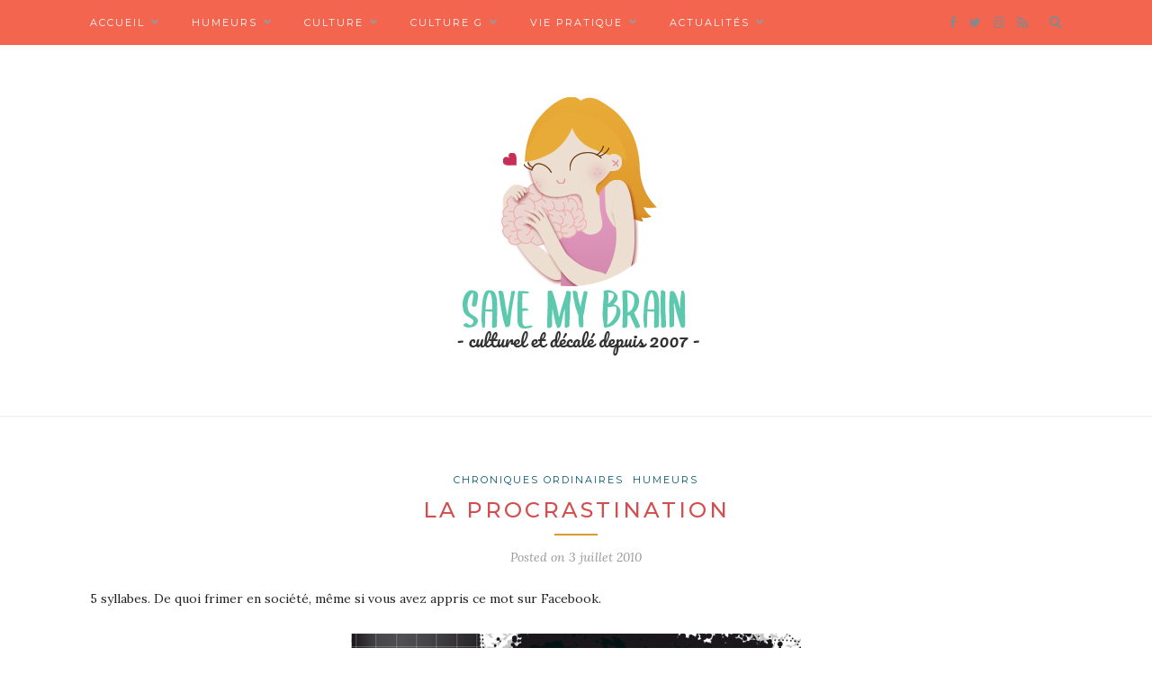

--- FILE ---
content_type: text/html; charset=UTF-8
request_url: https://www.savemybrain.net/v2/2010/07/03/la-procrastination-08008521/
body_size: 15605
content:
<!DOCTYPE html>
<html lang="fr-FR">
<head>

	<meta charset="UTF-8">
	<meta http-equiv="X-UA-Compatible" content="IE=edge">
	<meta name="viewport" content="width=device-width, initial-scale=1">

	<link rel="profile" href="http://gmpg.org/xfn/11" />
	
	<link rel="alternate" type="application/rss+xml" title="Save my brain RSS Feed" href="https://www.savemybrain.net/v2/feed/" />
	<link rel="alternate" type="application/atom+xml" title="Save my brain Atom Feed" href="https://www.savemybrain.net/v2/feed/atom/" />
	<link rel="pingback" href="https://www.savemybrain.net/v2/xmlrpc.php" />
	
	<meta name='robots' content='index, follow, max-image-preview:large, max-snippet:-1, max-video-preview:-1' />

	<!-- This site is optimized with the Yoast SEO plugin v26.6 - https://yoast.com/wordpress/plugins/seo/ -->
	<title>La procrastination - Save my brain</title>
	<link rel="canonical" href="https://www.savemybrain.net/v2/2010/07/03/la-procrastination-08008521/" />
	<meta property="og:locale" content="fr_FR" />
	<meta property="og:type" content="article" />
	<meta property="og:title" content="La procrastination - Save my brain" />
	<meta property="og:description" content="5 syllabes. De quoi frimer en société, même si vous avez appris ce mot sur Facebook. D&rsquo;après ma bible, le Robert de poche édition 1999, la procrastination est la « tendance à remettre au lendemain, à ajourner ». C&rsquo;est donc un très long mot savant pour légitimer une fainéantise accrue, une propension à imaginer que les limites du temps peuvent être repoussées tant que le soleil n&rsquo;est pas levé ou la simple envie de vivre dangereusement. Vous avez eu une envie soudaine de nettoyer vos plinthes alors que votre déclaration de revenus gisait depuis deux semaines sur la table ? Préparer un repas pour votre chat et votre mère  alors que votre CV appelait à une prompte réactualisation ? Reprendre contact avec vos amis des années 90 deux jours avant un concours ? Vous êtes donc une procrastinatrice. Aucun problème au demeurant, une journée vous est même dédiée -le 25 mars- afin de célébrer ce comportement aux antipodes des classiques guides de vie vous imposant rigueur et discipline personnelle. Sans vouloir faire de la psychologie de terrasse ensoleillée, allez donc faire un tour sur la page Wikipédia -qui le fait souvent très bien pour moi- de cette joyeuse habitude. Vous [&hellip;]" />
	<meta property="og:url" content="https://www.savemybrain.net/v2/2010/07/03/la-procrastination-08008521/" />
	<meta property="og:site_name" content="Save my brain" />
	<meta property="article:published_time" content="2010-07-03T06:00:04+00:00" />
	<meta property="article:modified_time" content="2011-10-16T18:49:34+00:00" />
	<meta property="og:image" content="https://www.savemybrain.net/v2/wp-content/uploads/2010/07/IlluProcrastination-1.jpg" />
	<meta property="og:image:width" content="500" />
	<meta property="og:image:height" content="500" />
	<meta property="og:image:type" content="image/jpeg" />
	<meta name="author" content="Margot" />
	<meta name="twitter:card" content="summary_large_image" />
	<meta name="twitter:label1" content="Écrit par" />
	<meta name="twitter:data1" content="Margot" />
	<meta name="twitter:label2" content="Durée de lecture estimée" />
	<meta name="twitter:data2" content="2 minutes" />
	<meta name="twitter:label3" content="Written by" />
	<meta name="twitter:data3" content="Margot" />
	<script type="application/ld+json" class="yoast-schema-graph">{"@context":"https://schema.org","@graph":[{"@type":"WebPage","@id":"https://www.savemybrain.net/v2/2010/07/03/la-procrastination-08008521/","url":"https://www.savemybrain.net/v2/2010/07/03/la-procrastination-08008521/","name":"La procrastination - Save my brain","isPartOf":{"@id":"https://www.savemybrain.net/v2/#website"},"primaryImageOfPage":{"@id":"https://www.savemybrain.net/v2/2010/07/03/la-procrastination-08008521/#primaryimage"},"image":{"@id":"https://www.savemybrain.net/v2/2010/07/03/la-procrastination-08008521/#primaryimage"},"thumbnailUrl":"https://www.savemybrain.net/v2/wp-content/uploads/2010/07/IlluProcrastination-1.jpg","datePublished":"2010-07-03T06:00:04+00:00","dateModified":"2011-10-16T18:49:34+00:00","author":{"@id":"https://www.savemybrain.net/v2/#/schema/person/fb06254e7f1f78cd7db830c404fda9a6"},"inLanguage":"fr-FR","potentialAction":[{"@type":"ReadAction","target":["https://www.savemybrain.net/v2/2010/07/03/la-procrastination-08008521/"]}]},{"@type":"ImageObject","inLanguage":"fr-FR","@id":"https://www.savemybrain.net/v2/2010/07/03/la-procrastination-08008521/#primaryimage","url":"https://www.savemybrain.net/v2/wp-content/uploads/2010/07/IlluProcrastination-1.jpg","contentUrl":"https://www.savemybrain.net/v2/wp-content/uploads/2010/07/IlluProcrastination-1.jpg","width":500,"height":500},{"@type":"WebSite","@id":"https://www.savemybrain.net/v2/#website","url":"https://www.savemybrain.net/v2/","name":"Save my brain","description":"Magazine lifestyle et culturel (depuis 2007)","potentialAction":[{"@type":"SearchAction","target":{"@type":"EntryPoint","urlTemplate":"https://www.savemybrain.net/v2/?s={search_term_string}"},"query-input":{"@type":"PropertyValueSpecification","valueRequired":true,"valueName":"search_term_string"}}],"inLanguage":"fr-FR"},{"@type":"Person","@id":"https://www.savemybrain.net/v2/#/schema/person/fb06254e7f1f78cd7db830c404fda9a6","name":"Margot","url":"https://www.savemybrain.net/v2/author/margot/"}]}</script>
	<!-- / Yoast SEO plugin. -->


<link rel='dns-prefetch' href='//fonts.googleapis.com' />
<link rel="alternate" type="application/rss+xml" title="Save my brain &raquo; Flux" href="https://www.savemybrain.net/v2/feed/" />
<link rel="alternate" type="application/rss+xml" title="Save my brain &raquo; Flux des commentaires" href="https://www.savemybrain.net/v2/comments/feed/" />
<link rel="alternate" type="application/rss+xml" title="Save my brain &raquo; La procrastination Flux des commentaires" href="https://www.savemybrain.net/v2/2010/07/03/la-procrastination-08008521/feed/" />
<link rel="alternate" title="oEmbed (JSON)" type="application/json+oembed" href="https://www.savemybrain.net/v2/wp-json/oembed/1.0/embed?url=https%3A%2F%2Fwww.savemybrain.net%2Fv2%2F2010%2F07%2F03%2Fla-procrastination-08008521%2F" />
<link rel="alternate" title="oEmbed (XML)" type="text/xml+oembed" href="https://www.savemybrain.net/v2/wp-json/oembed/1.0/embed?url=https%3A%2F%2Fwww.savemybrain.net%2Fv2%2F2010%2F07%2F03%2Fla-procrastination-08008521%2F&#038;format=xml" />
<style id='wp-img-auto-sizes-contain-inline-css' type='text/css'>
img:is([sizes=auto i],[sizes^="auto," i]){contain-intrinsic-size:3000px 1500px}
/*# sourceURL=wp-img-auto-sizes-contain-inline-css */
</style>
<style id='wp-emoji-styles-inline-css' type='text/css'>

	img.wp-smiley, img.emoji {
		display: inline !important;
		border: none !important;
		box-shadow: none !important;
		height: 1em !important;
		width: 1em !important;
		margin: 0 0.07em !important;
		vertical-align: -0.1em !important;
		background: none !important;
		padding: 0 !important;
	}
/*# sourceURL=wp-emoji-styles-inline-css */
</style>
<style id='wp-block-library-inline-css' type='text/css'>
:root{--wp-block-synced-color:#7a00df;--wp-block-synced-color--rgb:122,0,223;--wp-bound-block-color:var(--wp-block-synced-color);--wp-editor-canvas-background:#ddd;--wp-admin-theme-color:#007cba;--wp-admin-theme-color--rgb:0,124,186;--wp-admin-theme-color-darker-10:#006ba1;--wp-admin-theme-color-darker-10--rgb:0,107,160.5;--wp-admin-theme-color-darker-20:#005a87;--wp-admin-theme-color-darker-20--rgb:0,90,135;--wp-admin-border-width-focus:2px}@media (min-resolution:192dpi){:root{--wp-admin-border-width-focus:1.5px}}.wp-element-button{cursor:pointer}:root .has-very-light-gray-background-color{background-color:#eee}:root .has-very-dark-gray-background-color{background-color:#313131}:root .has-very-light-gray-color{color:#eee}:root .has-very-dark-gray-color{color:#313131}:root .has-vivid-green-cyan-to-vivid-cyan-blue-gradient-background{background:linear-gradient(135deg,#00d084,#0693e3)}:root .has-purple-crush-gradient-background{background:linear-gradient(135deg,#34e2e4,#4721fb 50%,#ab1dfe)}:root .has-hazy-dawn-gradient-background{background:linear-gradient(135deg,#faaca8,#dad0ec)}:root .has-subdued-olive-gradient-background{background:linear-gradient(135deg,#fafae1,#67a671)}:root .has-atomic-cream-gradient-background{background:linear-gradient(135deg,#fdd79a,#004a59)}:root .has-nightshade-gradient-background{background:linear-gradient(135deg,#330968,#31cdcf)}:root .has-midnight-gradient-background{background:linear-gradient(135deg,#020381,#2874fc)}:root{--wp--preset--font-size--normal:16px;--wp--preset--font-size--huge:42px}.has-regular-font-size{font-size:1em}.has-larger-font-size{font-size:2.625em}.has-normal-font-size{font-size:var(--wp--preset--font-size--normal)}.has-huge-font-size{font-size:var(--wp--preset--font-size--huge)}.has-text-align-center{text-align:center}.has-text-align-left{text-align:left}.has-text-align-right{text-align:right}.has-fit-text{white-space:nowrap!important}#end-resizable-editor-section{display:none}.aligncenter{clear:both}.items-justified-left{justify-content:flex-start}.items-justified-center{justify-content:center}.items-justified-right{justify-content:flex-end}.items-justified-space-between{justify-content:space-between}.screen-reader-text{border:0;clip-path:inset(50%);height:1px;margin:-1px;overflow:hidden;padding:0;position:absolute;width:1px;word-wrap:normal!important}.screen-reader-text:focus{background-color:#ddd;clip-path:none;color:#444;display:block;font-size:1em;height:auto;left:5px;line-height:normal;padding:15px 23px 14px;text-decoration:none;top:5px;width:auto;z-index:100000}html :where(.has-border-color){border-style:solid}html :where([style*=border-top-color]){border-top-style:solid}html :where([style*=border-right-color]){border-right-style:solid}html :where([style*=border-bottom-color]){border-bottom-style:solid}html :where([style*=border-left-color]){border-left-style:solid}html :where([style*=border-width]){border-style:solid}html :where([style*=border-top-width]){border-top-style:solid}html :where([style*=border-right-width]){border-right-style:solid}html :where([style*=border-bottom-width]){border-bottom-style:solid}html :where([style*=border-left-width]){border-left-style:solid}html :where(img[class*=wp-image-]){height:auto;max-width:100%}:where(figure){margin:0 0 1em}html :where(.is-position-sticky){--wp-admin--admin-bar--position-offset:var(--wp-admin--admin-bar--height,0px)}@media screen and (max-width:600px){html :where(.is-position-sticky){--wp-admin--admin-bar--position-offset:0px}}

/*# sourceURL=wp-block-library-inline-css */
</style><style id='global-styles-inline-css' type='text/css'>
:root{--wp--preset--aspect-ratio--square: 1;--wp--preset--aspect-ratio--4-3: 4/3;--wp--preset--aspect-ratio--3-4: 3/4;--wp--preset--aspect-ratio--3-2: 3/2;--wp--preset--aspect-ratio--2-3: 2/3;--wp--preset--aspect-ratio--16-9: 16/9;--wp--preset--aspect-ratio--9-16: 9/16;--wp--preset--color--black: #000000;--wp--preset--color--cyan-bluish-gray: #abb8c3;--wp--preset--color--white: #ffffff;--wp--preset--color--pale-pink: #f78da7;--wp--preset--color--vivid-red: #cf2e2e;--wp--preset--color--luminous-vivid-orange: #ff6900;--wp--preset--color--luminous-vivid-amber: #fcb900;--wp--preset--color--light-green-cyan: #7bdcb5;--wp--preset--color--vivid-green-cyan: #00d084;--wp--preset--color--pale-cyan-blue: #8ed1fc;--wp--preset--color--vivid-cyan-blue: #0693e3;--wp--preset--color--vivid-purple: #9b51e0;--wp--preset--gradient--vivid-cyan-blue-to-vivid-purple: linear-gradient(135deg,rgb(6,147,227) 0%,rgb(155,81,224) 100%);--wp--preset--gradient--light-green-cyan-to-vivid-green-cyan: linear-gradient(135deg,rgb(122,220,180) 0%,rgb(0,208,130) 100%);--wp--preset--gradient--luminous-vivid-amber-to-luminous-vivid-orange: linear-gradient(135deg,rgb(252,185,0) 0%,rgb(255,105,0) 100%);--wp--preset--gradient--luminous-vivid-orange-to-vivid-red: linear-gradient(135deg,rgb(255,105,0) 0%,rgb(207,46,46) 100%);--wp--preset--gradient--very-light-gray-to-cyan-bluish-gray: linear-gradient(135deg,rgb(238,238,238) 0%,rgb(169,184,195) 100%);--wp--preset--gradient--cool-to-warm-spectrum: linear-gradient(135deg,rgb(74,234,220) 0%,rgb(151,120,209) 20%,rgb(207,42,186) 40%,rgb(238,44,130) 60%,rgb(251,105,98) 80%,rgb(254,248,76) 100%);--wp--preset--gradient--blush-light-purple: linear-gradient(135deg,rgb(255,206,236) 0%,rgb(152,150,240) 100%);--wp--preset--gradient--blush-bordeaux: linear-gradient(135deg,rgb(254,205,165) 0%,rgb(254,45,45) 50%,rgb(107,0,62) 100%);--wp--preset--gradient--luminous-dusk: linear-gradient(135deg,rgb(255,203,112) 0%,rgb(199,81,192) 50%,rgb(65,88,208) 100%);--wp--preset--gradient--pale-ocean: linear-gradient(135deg,rgb(255,245,203) 0%,rgb(182,227,212) 50%,rgb(51,167,181) 100%);--wp--preset--gradient--electric-grass: linear-gradient(135deg,rgb(202,248,128) 0%,rgb(113,206,126) 100%);--wp--preset--gradient--midnight: linear-gradient(135deg,rgb(2,3,129) 0%,rgb(40,116,252) 100%);--wp--preset--font-size--small: 13px;--wp--preset--font-size--medium: 20px;--wp--preset--font-size--large: 36px;--wp--preset--font-size--x-large: 42px;--wp--preset--spacing--20: 0.44rem;--wp--preset--spacing--30: 0.67rem;--wp--preset--spacing--40: 1rem;--wp--preset--spacing--50: 1.5rem;--wp--preset--spacing--60: 2.25rem;--wp--preset--spacing--70: 3.38rem;--wp--preset--spacing--80: 5.06rem;--wp--preset--shadow--natural: 6px 6px 9px rgba(0, 0, 0, 0.2);--wp--preset--shadow--deep: 12px 12px 50px rgba(0, 0, 0, 0.4);--wp--preset--shadow--sharp: 6px 6px 0px rgba(0, 0, 0, 0.2);--wp--preset--shadow--outlined: 6px 6px 0px -3px rgb(255, 255, 255), 6px 6px rgb(0, 0, 0);--wp--preset--shadow--crisp: 6px 6px 0px rgb(0, 0, 0);}:where(.is-layout-flex){gap: 0.5em;}:where(.is-layout-grid){gap: 0.5em;}body .is-layout-flex{display: flex;}.is-layout-flex{flex-wrap: wrap;align-items: center;}.is-layout-flex > :is(*, div){margin: 0;}body .is-layout-grid{display: grid;}.is-layout-grid > :is(*, div){margin: 0;}:where(.wp-block-columns.is-layout-flex){gap: 2em;}:where(.wp-block-columns.is-layout-grid){gap: 2em;}:where(.wp-block-post-template.is-layout-flex){gap: 1.25em;}:where(.wp-block-post-template.is-layout-grid){gap: 1.25em;}.has-black-color{color: var(--wp--preset--color--black) !important;}.has-cyan-bluish-gray-color{color: var(--wp--preset--color--cyan-bluish-gray) !important;}.has-white-color{color: var(--wp--preset--color--white) !important;}.has-pale-pink-color{color: var(--wp--preset--color--pale-pink) !important;}.has-vivid-red-color{color: var(--wp--preset--color--vivid-red) !important;}.has-luminous-vivid-orange-color{color: var(--wp--preset--color--luminous-vivid-orange) !important;}.has-luminous-vivid-amber-color{color: var(--wp--preset--color--luminous-vivid-amber) !important;}.has-light-green-cyan-color{color: var(--wp--preset--color--light-green-cyan) !important;}.has-vivid-green-cyan-color{color: var(--wp--preset--color--vivid-green-cyan) !important;}.has-pale-cyan-blue-color{color: var(--wp--preset--color--pale-cyan-blue) !important;}.has-vivid-cyan-blue-color{color: var(--wp--preset--color--vivid-cyan-blue) !important;}.has-vivid-purple-color{color: var(--wp--preset--color--vivid-purple) !important;}.has-black-background-color{background-color: var(--wp--preset--color--black) !important;}.has-cyan-bluish-gray-background-color{background-color: var(--wp--preset--color--cyan-bluish-gray) !important;}.has-white-background-color{background-color: var(--wp--preset--color--white) !important;}.has-pale-pink-background-color{background-color: var(--wp--preset--color--pale-pink) !important;}.has-vivid-red-background-color{background-color: var(--wp--preset--color--vivid-red) !important;}.has-luminous-vivid-orange-background-color{background-color: var(--wp--preset--color--luminous-vivid-orange) !important;}.has-luminous-vivid-amber-background-color{background-color: var(--wp--preset--color--luminous-vivid-amber) !important;}.has-light-green-cyan-background-color{background-color: var(--wp--preset--color--light-green-cyan) !important;}.has-vivid-green-cyan-background-color{background-color: var(--wp--preset--color--vivid-green-cyan) !important;}.has-pale-cyan-blue-background-color{background-color: var(--wp--preset--color--pale-cyan-blue) !important;}.has-vivid-cyan-blue-background-color{background-color: var(--wp--preset--color--vivid-cyan-blue) !important;}.has-vivid-purple-background-color{background-color: var(--wp--preset--color--vivid-purple) !important;}.has-black-border-color{border-color: var(--wp--preset--color--black) !important;}.has-cyan-bluish-gray-border-color{border-color: var(--wp--preset--color--cyan-bluish-gray) !important;}.has-white-border-color{border-color: var(--wp--preset--color--white) !important;}.has-pale-pink-border-color{border-color: var(--wp--preset--color--pale-pink) !important;}.has-vivid-red-border-color{border-color: var(--wp--preset--color--vivid-red) !important;}.has-luminous-vivid-orange-border-color{border-color: var(--wp--preset--color--luminous-vivid-orange) !important;}.has-luminous-vivid-amber-border-color{border-color: var(--wp--preset--color--luminous-vivid-amber) !important;}.has-light-green-cyan-border-color{border-color: var(--wp--preset--color--light-green-cyan) !important;}.has-vivid-green-cyan-border-color{border-color: var(--wp--preset--color--vivid-green-cyan) !important;}.has-pale-cyan-blue-border-color{border-color: var(--wp--preset--color--pale-cyan-blue) !important;}.has-vivid-cyan-blue-border-color{border-color: var(--wp--preset--color--vivid-cyan-blue) !important;}.has-vivid-purple-border-color{border-color: var(--wp--preset--color--vivid-purple) !important;}.has-vivid-cyan-blue-to-vivid-purple-gradient-background{background: var(--wp--preset--gradient--vivid-cyan-blue-to-vivid-purple) !important;}.has-light-green-cyan-to-vivid-green-cyan-gradient-background{background: var(--wp--preset--gradient--light-green-cyan-to-vivid-green-cyan) !important;}.has-luminous-vivid-amber-to-luminous-vivid-orange-gradient-background{background: var(--wp--preset--gradient--luminous-vivid-amber-to-luminous-vivid-orange) !important;}.has-luminous-vivid-orange-to-vivid-red-gradient-background{background: var(--wp--preset--gradient--luminous-vivid-orange-to-vivid-red) !important;}.has-very-light-gray-to-cyan-bluish-gray-gradient-background{background: var(--wp--preset--gradient--very-light-gray-to-cyan-bluish-gray) !important;}.has-cool-to-warm-spectrum-gradient-background{background: var(--wp--preset--gradient--cool-to-warm-spectrum) !important;}.has-blush-light-purple-gradient-background{background: var(--wp--preset--gradient--blush-light-purple) !important;}.has-blush-bordeaux-gradient-background{background: var(--wp--preset--gradient--blush-bordeaux) !important;}.has-luminous-dusk-gradient-background{background: var(--wp--preset--gradient--luminous-dusk) !important;}.has-pale-ocean-gradient-background{background: var(--wp--preset--gradient--pale-ocean) !important;}.has-electric-grass-gradient-background{background: var(--wp--preset--gradient--electric-grass) !important;}.has-midnight-gradient-background{background: var(--wp--preset--gradient--midnight) !important;}.has-small-font-size{font-size: var(--wp--preset--font-size--small) !important;}.has-medium-font-size{font-size: var(--wp--preset--font-size--medium) !important;}.has-large-font-size{font-size: var(--wp--preset--font-size--large) !important;}.has-x-large-font-size{font-size: var(--wp--preset--font-size--x-large) !important;}
/*# sourceURL=global-styles-inline-css */
</style>

<style id='classic-theme-styles-inline-css' type='text/css'>
/*! This file is auto-generated */
.wp-block-button__link{color:#fff;background-color:#32373c;border-radius:9999px;box-shadow:none;text-decoration:none;padding:calc(.667em + 2px) calc(1.333em + 2px);font-size:1.125em}.wp-block-file__button{background:#32373c;color:#fff;text-decoration:none}
/*# sourceURL=/wp-includes/css/classic-themes.min.css */
</style>
<link rel='stylesheet' id='contact-form-7-css' href='https://www.savemybrain.net/v2/wp-content/plugins/contact-form-7/includes/css/styles.css?ver=6.1.4' type='text/css' media='all' />
<link rel='stylesheet' id='solopine_style-css' href='https://www.savemybrain.net/v2/wp-content/themes/redwood/style.css?ver=1.7' type='text/css' media='all' />
<style id='solopine_style-inline-css' type='text/css'>
#logo { padding-top: -10px; }#logo { padding-bottom: -10px; }#top-bar, .slicknav_menu { background: #f3654f; }#nav-wrapper .menu li a:hover { color: #000000; }#nav-wrapper .menu .sub-menu, #nav-wrapper .menu .children { background: #f3654f; }#nav-wrapper ul.menu ul a, #nav-wrapper .menu ul ul a { border-top:1px solid #ffffff; }#nav-wrapper ul.menu ul a, #nav-wrapper .menu ul ul a { color: #ffffff; }#nav-wrapper ul.menu ul a:hover, #nav-wrapper .menu ul ul a:hover { color: #f3654f; }#nav-wrapper ul.menu ul a:hover, #nav-wrapper .menu ul ul a:hover { background: #ffffff; }#top-social i { color: #888888; }.widget-title { background: #ea9719; }.widget-title:after { border-top-color: #ea9719; }.post-header h2 a, .post-header h1 { color: #d34e4e; }.title-divider { color: #dd9933; }a, .post-header .cat a, .woocommerce .star-rating { color: #00556d; }.cart-contents .sp-count { background: #00556d; }.post-header .cat a { border-color: #00556d; }
/*# sourceURL=solopine_style-inline-css */
</style>
<link rel='stylesheet' id='fontawesome-css' href='https://www.savemybrain.net/v2/wp-content/themes/redwood/css/font-awesome.min.css?ver=87352bd9196655dad77c93373fdea32f' type='text/css' media='all' />
<link rel='stylesheet' id='bxslider-css' href='https://www.savemybrain.net/v2/wp-content/themes/redwood/css/jquery.bxslider.css?ver=87352bd9196655dad77c93373fdea32f' type='text/css' media='all' />
<link rel='stylesheet' id='solopine_responsive-css' href='https://www.savemybrain.net/v2/wp-content/themes/redwood/css/responsive.css?ver=87352bd9196655dad77c93373fdea32f' type='text/css' media='all' />
<link rel='stylesheet' id='redwood-fonts-css' href='https://fonts.googleapis.com/css?family=Lora%3A400%2C700%2C400italic%2C700italic%26subset%3Dlatin%2Clatin-ext%7CMontserrat%3A400%2C500%2C700%26subset%3Dlatin%2Clatin-ext&#038;ver=1.7' type='text/css' media='all' />
<link rel='stylesheet' id='sacramento-css' href='//fonts.googleapis.com/css?family=Sacramento%3Aregular&#038;subset=latin%2Clatin-ext&#038;ver=2.9.6' type='text/css' media='all' />
<link rel='stylesheet' id='open-sans-condensed-css' href='//fonts.googleapis.com/css?family=Open+Sans+Condensed%3A300%2C300italic%2C700&#038;subset=cyrillic%2Cgreek%2Cgreek-ext%2Cvietnamese%2Ccyrillic-ext%2Clatin%2Clatin-ext&#038;ver=2.9.6' type='text/css' media='all' />
<link rel='stylesheet' id='pacifico-css' href='//fonts.googleapis.com/css?family=Pacifico%3Aregular&#038;subset=cyrillic%2Cvietnamese%2Ccyrillic-ext%2Clatin%2Clatin-ext&#038;ver=2.9.6' type='text/css' media='all' />
<link rel='stylesheet' id='kc-general-css' href='https://www.savemybrain.net/v2/wp-content/plugins/kingcomposer/assets/frontend/css/kingcomposer.min.css?ver=2.9.6' type='text/css' media='all' />
<link rel='stylesheet' id='kc-animate-css' href='https://www.savemybrain.net/v2/wp-content/plugins/kingcomposer/assets/css/animate.css?ver=2.9.6' type='text/css' media='all' />
<link rel='stylesheet' id='kc-icon-1-css' href='https://www.savemybrain.net/v2/wp-content/plugins/kingcomposer/assets/css/icons.css?ver=2.9.6' type='text/css' media='all' />
<script type="text/javascript" src="https://www.savemybrain.net/v2/wp-includes/js/jquery/jquery.min.js?ver=3.7.1" id="jquery-core-js"></script>
<script type="text/javascript" src="https://www.savemybrain.net/v2/wp-includes/js/jquery/jquery-migrate.min.js?ver=3.4.1" id="jquery-migrate-js"></script>
<link rel="https://api.w.org/" href="https://www.savemybrain.net/v2/wp-json/" /><link rel="alternate" title="JSON" type="application/json" href="https://www.savemybrain.net/v2/wp-json/wp/v2/posts/8521" /><link rel="EditURI" type="application/rsd+xml" title="RSD" href="https://www.savemybrain.net/v2/xmlrpc.php?rsd" />

<link rel='shortlink' href='https://www.savemybrain.net/v2/?p=8521' />
<script type="text/javascript">var kc_script_data={ajax_url:"https://www.savemybrain.net/v2/wp-admin/admin-ajax.php"}</script><link rel="icon" href="https://www.savemybrain.net/v2/wp-content/uploads/2019/08/cerveau_bleu.png" sizes="32x32" />
<link rel="icon" href="https://www.savemybrain.net/v2/wp-content/uploads/2019/08/cerveau_bleu.png" sizes="192x192" />
<link rel="apple-touch-icon" href="https://www.savemybrain.net/v2/wp-content/uploads/2019/08/cerveau_bleu.png" />
<meta name="msapplication-TileImage" content="https://www.savemybrain.net/v2/wp-content/uploads/2019/08/cerveau_bleu.png" />
		<style type="text/css" id="wp-custom-css">
			.site-title {
	font-family: 'Pacifico', cursive;
	color: #00556d;
	font-size:50px;
	margin-bottom:5px;
}

.site-title a {
	font-family: 'Pacifico', cursive;
	color: #5cc9ae;
}

.site-title a:hover {
	font-family: 'Pacifico', cursive;
	color: #004c52;
}

.site-description {
font-family: 'Open Sans Condensed', sans-serif;
font-size:20px;
}

.page .entry-title {
		font-family: 'Open Sans Condensed', sans-serif;
		color: #eb9314;
	text-transform:uppercase;
	
}

.navigation-wrap
{
	background:#f3654f;
}

.main-navigation ul li a 
{
	background:#f3654f;
	font-family: 'Open Sans Condensed', sans-serif;
	font-size:20px;
	color:#fff;
}		</style>
			
</head>

<body class="wp-singular post-template-default single single-post postid-8521 single-format-standard wp-theme-redwood kc-css-system">

	<div id="top-bar">
		
		<div class="container">
			
			<div id="nav-wrapper">
				<ul id="menu-nav-barre" class="menu"><li id="menu-item-27887" class="menu-item menu-item-type-post_type menu-item-object-page menu-item-home menu-item-has-children menu-item-27887"><a href="https://www.savemybrain.net/v2/">Accueil</a>
<ul class="sub-menu">
	<li id="menu-item-27888" class="menu-item menu-item-type-post_type menu-item-object-page menu-item-27888"><a href="https://www.savemybrain.net/v2/a-propos/">A propos</a></li>
	<li id="menu-item-27891" class="menu-item menu-item-type-post_type menu-item-object-page menu-item-has-children menu-item-27891"><a href="https://www.savemybrain.net/v2/mentions-legales/">Mentions légales</a>
	<ul class="sub-menu">
		<li id="menu-item-27889" class="menu-item menu-item-type-post_type menu-item-object-page menu-item-privacy-policy menu-item-27889"><a rel="privacy-policy" href="https://www.savemybrain.net/v2/politique-de-confidentialite/">Politique de confidentialité</a></li>
	</ul>
</li>
	<li id="menu-item-27890" class="menu-item menu-item-type-post_type menu-item-object-page menu-item-27890"><a href="https://www.savemybrain.net/v2/contactez-nous/">Contactez-nous</a></li>
</ul>
</li>
<li id="menu-item-19363" class="menu-item menu-item-type-taxonomy menu-item-object-category current-post-ancestor current-menu-parent current-post-parent menu-item-has-children menu-item-19363"><a href="https://www.savemybrain.net/v2/category/chroniques-feminines-humeurs/">Humeurs</a>
<ul class="sub-menu">
	<li id="menu-item-19386" class="menu-item menu-item-type-taxonomy menu-item-object-category current-post-ancestor current-menu-parent current-post-parent menu-item-19386"><a href="https://www.savemybrain.net/v2/category/chroniques-feminines-humeurs/chroniques-ordinaires/">Chroniques ordinaires</a></li>
	<li id="menu-item-19388" class="menu-item menu-item-type-taxonomy menu-item-object-category menu-item-19388"><a href="https://www.savemybrain.net/v2/category/chroniques-feminines-humeurs/je-nai-pas-teste-pour-vous/">Je n&rsquo;ai pas testé pour vous</a></li>
	<li id="menu-item-19385" class="menu-item menu-item-type-taxonomy menu-item-object-category menu-item-19385"><a href="https://www.savemybrain.net/v2/category/chroniques-feminines-humeurs/billet-macho/">Billet d&rsquo;humeur macho</a></li>
	<li id="menu-item-19387" class="menu-item menu-item-type-taxonomy menu-item-object-category menu-item-19387"><a href="https://www.savemybrain.net/v2/category/chroniques-feminines-humeurs/comment-comprendre-votre-mec/">Comment comprendre votre mec ?</a></li>
	<li id="menu-item-19410" class="menu-item menu-item-type-taxonomy menu-item-object-category menu-item-19410"><a href="https://www.savemybrain.net/v2/category/chroniques-feminines-humeurs/tests/">Tests</a></li>
	<li id="menu-item-19389" class="menu-item menu-item-type-taxonomy menu-item-object-category menu-item-19389"><a href="https://www.savemybrain.net/v2/category/chroniques-feminines-humeurs/mots-a-maux/">Mots à maux</a></li>
	<li id="menu-item-19399" class="menu-item menu-item-type-taxonomy menu-item-object-category menu-item-has-children menu-item-19399"><a href="https://www.savemybrain.net/v2/category/people-celebrites-vip/">People</a>
	<ul class="sub-menu">
		<li id="menu-item-19396" class="menu-item menu-item-type-taxonomy menu-item-object-category menu-item-19396"><a href="https://www.savemybrain.net/v2/category/people-celebrites-vip/epinglee-du-mois/">L&rsquo;épinglée du mois</a></li>
		<li id="menu-item-19397" class="menu-item menu-item-type-taxonomy menu-item-object-category menu-item-19397"><a href="https://www.savemybrain.net/v2/category/people-celebrites-vip/le-chromosome-y/">Le chromosome Y</a></li>
		<li id="menu-item-19400" class="menu-item menu-item-type-taxonomy menu-item-object-category menu-item-19400"><a href="https://www.savemybrain.net/v2/category/people-celebrites-vip/que-sont-elles-devenues/">Que sont-elles devenues ?</a></li>
	</ul>
</li>
</ul>
</li>
<li id="menu-item-19361" class="menu-item menu-item-type-taxonomy menu-item-object-category menu-item-has-children menu-item-19361"><a href="https://www.savemybrain.net/v2/category/culture-musique-cinema-litterature/">Culture</a>
<ul class="sub-menu">
	<li id="menu-item-19404" class="menu-item menu-item-type-taxonomy menu-item-object-category menu-item-19404"><a href="https://www.savemybrain.net/v2/category/culture-musique-cinema-litterature/musique/">Musique</a></li>
	<li id="menu-item-19381" class="menu-item menu-item-type-taxonomy menu-item-object-category menu-item-has-children menu-item-19381"><a href="https://www.savemybrain.net/v2/category/culture-musique-cinema-litterature/litterature-livres-bd-jeunesse/">Littérature</a>
	<ul class="sub-menu">
		<li id="menu-item-19921" class="menu-item menu-item-type-taxonomy menu-item-object-category menu-item-19921"><a href="https://www.savemybrain.net/v2/category/culture-musique-cinema-litterature/litterature-livres-bd-jeunesse/chroniques-bd-bandes-dessinees/">BD</a></li>
	</ul>
</li>
	<li id="menu-item-19378" class="menu-item menu-item-type-taxonomy menu-item-object-category menu-item-19378"><a href="https://www.savemybrain.net/v2/category/culture-musique-cinema-litterature/cinema/">Cinéma</a></li>
	<li id="menu-item-19405" class="menu-item menu-item-type-taxonomy menu-item-object-category menu-item-19405"><a href="https://www.savemybrain.net/v2/category/culture-musique-cinema-litterature/series-tv/">Séries TV</a></li>
	<li id="menu-item-19379" class="menu-item menu-item-type-taxonomy menu-item-object-category menu-item-19379"><a href="https://www.savemybrain.net/v2/category/culture-musique-cinema-litterature/expositions-musees/">Expositions</a></li>
	<li id="menu-item-19406" class="menu-item menu-item-type-taxonomy menu-item-object-category menu-item-has-children menu-item-19406"><a href="https://www.savemybrain.net/v2/category/culture-musique-cinema-litterature/spectacles-theatre-onemanshow/">Spectacles</a>
	<ul class="sub-menu">
		<li id="menu-item-19398" class="menu-item menu-item-type-taxonomy menu-item-object-category menu-item-19398"><a href="https://www.savemybrain.net/v2/category/culture-musique-cinema-litterature/spectacles-theatre-onemanshow/humour-gloire-et-beaute/">Humour, gloire et beauté</a></li>
	</ul>
</li>
	<li id="menu-item-19380" class="menu-item menu-item-type-taxonomy menu-item-object-category menu-item-19380"><a href="https://www.savemybrain.net/v2/category/culture-musique-cinema-litterature/jeux-videos/">Jeux vidéos</a></li>
</ul>
</li>
<li id="menu-item-19362" class="menu-item menu-item-type-taxonomy menu-item-object-category menu-item-has-children menu-item-19362"><a href="https://www.savemybrain.net/v2/category/culture-generale/">Culture G</a>
<ul class="sub-menu">
	<li id="menu-item-19382" class="menu-item menu-item-type-taxonomy menu-item-object-category menu-item-19382"><a href="https://www.savemybrain.net/v2/category/culture-generale/30-secondes-pour-sauver-son-cerveau/">30 secondes pour sauver son cerveau</a></li>
	<li id="menu-item-19383" class="menu-item menu-item-type-taxonomy menu-item-object-category menu-item-19383"><a href="https://www.savemybrain.net/v2/category/culture-generale/culture-et-confiture/">Culture et confiture</a></li>
	<li id="menu-item-19384" class="menu-item menu-item-type-taxonomy menu-item-object-category menu-item-19384"><a href="https://www.savemybrain.net/v2/category/culture-generale/femme-de-legende/">Femme de légende</a></li>
	<li id="menu-item-19409" class="menu-item menu-item-type-taxonomy menu-item-object-category menu-item-19409"><a href="https://www.savemybrain.net/v2/category/culture-generale/un-autre-point-de-vue/">Un autre point de vue</a></li>
	<li id="menu-item-19407" class="menu-item menu-item-type-taxonomy menu-item-object-category menu-item-19407"><a href="https://www.savemybrain.net/v2/category/culture-generale/objets-insolites/">Objets insolites</a></li>
	<li id="menu-item-19408" class="menu-item menu-item-type-taxonomy menu-item-object-category menu-item-19408"><a href="https://www.savemybrain.net/v2/category/culture-generale/poemes/">Poèmes</a></li>
</ul>
</li>
<li id="menu-item-19365" class="menu-item menu-item-type-taxonomy menu-item-object-category menu-item-has-children menu-item-19365"><a href="https://www.savemybrain.net/v2/category/vie-pratique/">Vie pratique</a>
<ul class="sub-menu">
	<li id="menu-item-19393" class="menu-item menu-item-type-taxonomy menu-item-object-category menu-item-19393"><a href="https://www.savemybrain.net/v2/category/vie-pratique/be-pragmatic/">Be pragmatic</a></li>
	<li id="menu-item-19394" class="menu-item menu-item-type-taxonomy menu-item-object-category menu-item-19394"><a href="https://www.savemybrain.net/v2/category/vie-pratique/blogs-de-fille/">Blogs de fille</a></li>
	<li id="menu-item-27892" class="menu-item menu-item-type-taxonomy menu-item-object-category menu-item-27892"><a href="https://www.savemybrain.net/v2/category/chroniques-feminines-humeurs/insolite-web-buzz/">Crazy Web</a></li>
	<li id="menu-item-19920" class="menu-item menu-item-type-taxonomy menu-item-object-category menu-item-19920"><a href="https://www.savemybrain.net/v2/category/vie-pratique/recettes-cuisine-faciles-pas-cher/">Cuisine facile</a></li>
	<li id="menu-item-19395" class="menu-item menu-item-type-taxonomy menu-item-object-category menu-item-19395"><a href="https://www.savemybrain.net/v2/category/vie-pratique/la-chronique-du-bourlingueur/">La chronique du bourlingueur</a></li>
	<li id="menu-item-19364" class="menu-item menu-item-type-taxonomy menu-item-object-category menu-item-has-children menu-item-19364"><a href="https://www.savemybrain.net/v2/category/mode-beaute/">Mode &#038; beauté</a>
	<ul class="sub-menu">
		<li id="menu-item-19391" class="menu-item menu-item-type-taxonomy menu-item-object-category menu-item-19391"><a href="https://www.savemybrain.net/v2/category/mode-beaute/mode-mode-beaute/">Mode</a></li>
		<li id="menu-item-19390" class="menu-item menu-item-type-taxonomy menu-item-object-category menu-item-19390"><a href="https://www.savemybrain.net/v2/category/mode-beaute/beaute-mode-beaute/">Beauté</a></li>
	</ul>
</li>
	<li id="menu-item-19403" class="menu-item menu-item-type-taxonomy menu-item-object-category menu-item-19403"><a href="https://www.savemybrain.net/v2/category/vie-pratique/un-corps-sain-dans-un-esprit-sain/">Un corps sain dans un esprit sain</a></li>
</ul>
</li>
<li id="menu-item-19374" class="menu-item menu-item-type-taxonomy menu-item-object-category menu-item-has-children menu-item-19374"><a href="https://www.savemybrain.net/v2/category/actualites-infos/">Actualités</a>
<ul class="sub-menu">
	<li id="menu-item-19375" class="menu-item menu-item-type-taxonomy menu-item-object-category menu-item-19375"><a href="https://www.savemybrain.net/v2/category/actualites-infos/brainstorming/">Brainstorming</a></li>
	<li id="menu-item-19376" class="menu-item menu-item-type-taxonomy menu-item-object-category menu-item-19376"><a href="https://www.savemybrain.net/v2/category/actualites-infos/concours/">Concours</a></li>
</ul>
</li>
</ul>			</div>
			
			<div class="menu-mobile"></div>
			
						<div id="top-search">
				<a href="#" class="search"><i class="fa fa-search"></i></a>
				<div class="show-search">
					<form role="search" method="get" id="searchform" action="https://www.savemybrain.net/v2/">
		<input type="text" placeholder="Search and hit enter..." name="s" id="s" />
</form>				</div>
			</div>
						
						<div id="top-social" >
			
					<a href="https://facebook.com/https://www.facebook.com/savemybrain/" target="_blank"><i class="fa fa-facebook"></i></a>	<a href="https://twitter.com/https://twitter.com/savemybrain" target="_blank"><i class="fa fa-twitter"></i></a>	<a href="https://instagram.com/https://www.instagram.com/save.my.brain/" target="_blank"><i class="fa fa-instagram"></i></a>											<a href="https://www.savemybrain.net/v2/feed" target="_blank"><i class="fa fa-rss"></i></a>				
								
			</div>
						
		</div>
		
	</div>
	
	<header id="header" class="noslider">
		
		<div class="container">
			
			<div id="logo">
				
									
											<h2><a href="https://www.savemybrain.net/v2/"><img src="https://www.savemybrain.net/v2/wp-content/uploads/2019/08/logosavemybrain2019-1.png" alt="Save my brain" /></a></h2>
										
								
			</div>
			
		</div>
		
	</header>	
	<div class="container">
		
		<div id="content">
			
						
			<div id="main" class="fullwidth post-fullwidth">
			
								
					<article id="post-8521" class="post-8521 post type-post status-publish format-standard has-post-thumbnail hentry category-chroniques-ordinaires category-chroniques-feminines-humeurs tag-procrastination tag-wikipedia">
					
	<div class="post-header">
		
				<span class="cat"><a href="https://www.savemybrain.net/v2/category/chroniques-feminines-humeurs/chroniques-ordinaires/" rel="category tag">Chroniques ordinaires</a> <a href="https://www.savemybrain.net/v2/category/chroniques-feminines-humeurs/" rel="category tag">Humeurs</a></span>
				
					<h1 class="entry-title">La procrastination</h1>
				
		<span class="title-divider"></span>
		
				<span class="post-date">Posted on <span class="date updated published">3 juillet 2010</span></span>
				
	</div>
	
			
								
		
	<div class="post-entry">
		
				
			<p style="text-align: justify;">5 syllabes. De quoi frimer en société, même si vous avez appris ce mot sur Facebook.<span id="more-8521"></span></p>
<p style="text-align: justify;"><a href="http://savemybrain.net/v2/wp-content/uploads/2010/07/IlluProcrastination-1.jpg"><img fetchpriority="high" decoding="async" class="aligncenter size-full wp-image-8523" src="http://savemybrain.net/v2/wp-content/uploads/2010/07/IlluProcrastination-1.jpg" alt="" width="500" height="500" srcset="https://www.savemybrain.net/v2/wp-content/uploads/2010/07/IlluProcrastination-1.jpg 500w, https://www.savemybrain.net/v2/wp-content/uploads/2010/07/IlluProcrastination-1-150x150.jpg 150w, https://www.savemybrain.net/v2/wp-content/uploads/2010/07/IlluProcrastination-1-160x160.jpg 160w, https://www.savemybrain.net/v2/wp-content/uploads/2010/07/IlluProcrastination-1-320x320.jpg 320w" sizes="(max-width: 500px) 100vw, 500px" /></a></p>
<p>D&rsquo;après ma bible, le Robert de poche édition 1999, la procrastination est la « tendance à remettre au lendemain, à ajourner ». C&rsquo;est donc un très long mot savant pour légitimer une fainéantise accrue, une propension à imaginer que les limites du temps peuvent être repoussées tant que le soleil n&rsquo;est pas levé ou la simple envie de vivre dangereusement. Vous avez eu une envie soudaine de nettoyer vos plinthes alors que votre déclaration de revenus gisait depuis deux semaines sur la table ? Préparer un repas pour votre chat et votre mère  alors que votre CV appelait à une prompte réactualisation ? Reprendre contact avec vos amis des années 90 deux jours avant un concours ?</p>
<p style="text-align: justify;">Vous êtes donc une procrastinatrice.</p>
<p style="text-align: justify;">Aucun problème au demeurant, une journée vous est même dédiée -le 25 mars- afin de célébrer ce comportement aux antipodes des classiques guides de vie vous imposant rigueur et discipline personnelle. Sans vouloir faire de la psychologie de terrasse ensoleillée, allez donc faire un tour sur la page Wikipédia -qui le fait souvent très bien pour moi- de cette joyeuse habitude. Vous apprendrez entre autre que vous êtes une perfectionniste née et que de cette façon, vous résistez aux pressions sociales. Oh oui, des fleurs, encore des fleurs.</p>
<p style="text-align: justify;">Ce qu&rsquo;il y a de dérangeant avec la procrastination, c&rsquo;est que l&rsquo;on en entend parler partout, et pour tout. Grâce aux 5 syllabes bien sûr, c&rsquo;est très joli à dire et ça pose de suite, mais j&rsquo;ai tendance à classer les gens qui l&#8217;emploient avec ceux qui ponctuent leurs phrases d&rsquo;un « nonobstant » vulgaire et pompeux, souvent illégitime. Vous vous souvenez de ce calendrier au CDI du collège, avec un mot nouveau chaque jour ? Il semblerait que même les quadra en costume s&rsquo;y soient mis. Sachez tout de même que ce mot n&rsquo;a pas été introduit dans nos conversations les plus banales sous prétexte que nos interlocuteurs ont relu le dictionnaire. A qui la faute ? Toujours le même, Facebook. « Je suis une victime de la procrastination » et ses variantes ont remis le terme au goût du jour.</p>
<p style="text-align: justify;">Au final, vivons d&rsquo;une joyeuse et légère « tendance à tout remettre au lendemain », Wikipedia nous conforte dans notre perfection et Facebook vous permet de parler de ce problème à des gens également concernés. Que demander de plus ?</p>
<p style="text-align: justify;"><em>(Observation personnelle: Durant la rédaction de cette chronique, j&rsquo;ai ouvert quatre fois mon frigo, bu plusieurs verres de Coca light, fumé un nombre honteux de cigarettes, envoyé deux mails, actualisé 59 fois ma page Facebook et pris le temps d&rsquo;écouter ma soeur me raconter sa journée.)</em></p>
			
				
				
									<div class="post-tags">
				<a href="https://www.savemybrain.net/v2/tag/procrastination/" rel="tag">Procrastination</a><a href="https://www.savemybrain.net/v2/tag/wikipedia/" rel="tag">Wikipedia</a>			</div>
			
						
	</div>
	
		
	<div class="post-share">
	
				<div class="post-share-box share-comments">
			<a href="https://www.savemybrain.net/v2/2010/07/03/la-procrastination-08008521/#respond"><span>0</span> Comments</a>		</div>
				
				<div class="post-share-box share-buttons">
				
	<a target="_blank" href="https://www.facebook.com/sharer/sharer.php?u=https://www.savemybrain.net/v2/2010/07/03/la-procrastination-08008521/"><i class="fa fa-facebook"></i></a>
	<a target="_blank" href="https://twitter.com/intent/tweet?text=Check%20out%20this%20article:%20La+procrastination&url=https://www.savemybrain.net/v2/2010/07/03/la-procrastination-08008521/"><i class="fa fa-twitter"></i></a>
		<a data-pin-do="none" target="_blank" href="https://pinterest.com/pin/create/button/?url=https://www.savemybrain.net/v2/2010/07/03/la-procrastination-08008521/&media=https://www.savemybrain.net/v2/wp-content/uploads/2010/07/IlluProcrastination-1.jpg&description=La procrastination"><i class="fa fa-pinterest"></i></a>
	<a target="_blank" href="https://www.linkedin.com/shareArticle?mini=true&url=https://www.savemybrain.net/v2/2010/07/03/la-procrastination-08008521/&title=La+procrastination&summary=&source="><i class="fa fa-linkedin"></i></a>
	
		</div>
				
				<div class="post-share-box share-author">
			<span>By</span> <span class="vcard author"><span class="fn"><a href="https://www.savemybrain.net/v2/author/margot/" title="Articles par Margot" rel="author">Margot</a></span></span>
		</div>
				
	</div>
		
				<div class="post-author">
		
	<div class="author-img">
			</div>
	
	<div class="author-content">
		<h5><a href="https://www.savemybrain.net/v2/author/margot/" title="Articles par Margot" rel="author">Margot</a></h5>
		<p></p>
								</div>
	
</div>			
						<div class="post-related"><div class="post-box"><h4 class="post-box-title"><span>You Might Also Like</span></h4></div>
						<div class="item-related">
					
										<a href="https://www.savemybrain.net/v2/2009/04/24/lamour-dans-les-transports-08002457/"><img width="215" height="400" src="https://www.savemybrain.net/v2/wp-content/uploads/2009/04/lamour_dans_le_metro_lq.jpg" class="attachment-solopine-misc-thumb size-solopine-misc-thumb wp-post-image" alt="" decoding="async" srcset="https://www.savemybrain.net/v2/wp-content/uploads/2009/04/lamour_dans_le_metro_lq.jpg 300w, https://www.savemybrain.net/v2/wp-content/uploads/2009/04/lamour_dans_le_metro_lq-268x500.jpg 268w" sizes="(max-width: 215px) 100vw, 215px" /></a>
										
					<h3><a href="https://www.savemybrain.net/v2/2009/04/24/lamour-dans-les-transports-08002457/">L&rsquo;amour dans les transports</a></h3>
					<span class="date">24 avril 2009</span>
					
				</div>
						<div class="item-related">
					
										<a href="https://www.savemybrain.net/v2/2010/04/22/la-solidarite-au-quotidien-10127684/"><img width="400" height="400" src="https://www.savemybrain.net/v2/wp-content/uploads/2010/04/IlluSolidarite.jpg" class="attachment-solopine-misc-thumb size-solopine-misc-thumb wp-post-image" alt="" decoding="async" loading="lazy" srcset="https://www.savemybrain.net/v2/wp-content/uploads/2010/04/IlluSolidarite.jpg 500w, https://www.savemybrain.net/v2/wp-content/uploads/2010/04/IlluSolidarite-150x150.jpg 150w, https://www.savemybrain.net/v2/wp-content/uploads/2010/04/IlluSolidarite-160x160.jpg 160w, https://www.savemybrain.net/v2/wp-content/uploads/2010/04/IlluSolidarite-320x320.jpg 320w" sizes="auto, (max-width: 400px) 100vw, 400px" /></a>
										
					<h3><a href="https://www.savemybrain.net/v2/2010/04/22/la-solidarite-au-quotidien-10127684/">La solidarité au quotidien</a></h3>
					<span class="date">22 avril 2010</span>
					
				</div>
						<div class="item-related">
					
										<a href="https://www.savemybrain.net/v2/2011/05/04/le-royal-wedding-derniere-edition-143011832/"><img width="310" height="400" src="https://www.savemybrain.net/v2/wp-content/uploads/2011/05/will-kate.jpg" class="attachment-solopine-misc-thumb size-solopine-misc-thumb wp-post-image" alt="" decoding="async" loading="lazy" srcset="https://www.savemybrain.net/v2/wp-content/uploads/2011/05/will-kate.jpg 500w, https://www.savemybrain.net/v2/wp-content/uploads/2011/05/will-kate-388x500.jpg 388w" sizes="auto, (max-width: 310px) 100vw, 310px" /></a>
										
					<h3><a href="https://www.savemybrain.net/v2/2011/05/04/le-royal-wedding-derniere-edition-143011832/">Le Royal Wedding, dernière édition !</a></h3>
					<span class="date">4 mai 2011</span>
					
				</div>
		</div>			
		
		<div class="post-comments" id="comments">
	
	<div class="post-box"><h4 class="post-box-title"><span>No Comments</span></h4></div><div class='comments'><ul></ul></div><div id='comments_pagination'></div>	<div id="respond" class="comment-respond">
		<h3 id="reply-title" class="comment-reply-title">Leave a Reply <small><a rel="nofollow" id="cancel-comment-reply-link" href="/v2/2010/07/03/la-procrastination-08008521/#respond" style="display:none;">Cancel Reply</a></small></h3><form action="https://www.savemybrain.net/v2/wp-comments-post.php" method="post" id="commentform" class="comment-form"><p class="comment-form-comment"><textarea id="comment" name="comment" cols="45" rows="8" aria-required="true"></textarea></p><p class="comment-form-author"><label for="author">Nom <span class="required">*</span></label> <input id="author" name="author" type="text" value="" size="30" maxlength="245" autocomplete="name" required="required" /></p>
<p class="comment-form-email"><label for="email">E-mail <span class="required">*</span></label> <input id="email" name="email" type="text" value="" size="30" maxlength="100" autocomplete="email" required="required" /></p>
<p class="comment-form-url"><label for="url">Site web</label> <input id="url" name="url" type="text" value="" size="30" maxlength="200" autocomplete="url" /></p>
<p class="form-submit"><input name="submit" type="submit" id="submit" class="submit" value="Post Comment" /> <input type='hidden' name='comment_post_ID' value='8521' id='comment_post_ID' />
<input type='hidden' name='comment_parent' id='comment_parent' value='0' />
</p><p style="display: none;"><input type="hidden" id="akismet_comment_nonce" name="akismet_comment_nonce" value="9348256f8c" /></p><p style="display: none !important;" class="akismet-fields-container" data-prefix="ak_"><label>&#916;<textarea name="ak_hp_textarea" cols="45" rows="8" maxlength="100"></textarea></label><input type="hidden" id="ak_js_1" name="ak_js" value="63"/><script>document.getElementById( "ak_js_1" ).setAttribute( "value", ( new Date() ).getTime() );</script></p></form>	</div><!-- #respond -->
	<p class="akismet_comment_form_privacy_notice">Ce site utilise Akismet pour réduire les indésirables. <a href="https://akismet.com/privacy/" target="_blank" rel="nofollow noopener">En savoir plus sur la façon dont les données de vos commentaires sont traitées</a>.</p>

</div> <!-- end comments div -->
		
</article>						
								
								
			</div>

	
		<!-- END CONTENT -->
		</div>
	
	<!-- END CONTAINER -->
	</div>
	
	<div class="container">
		<div id="instagram-footer">

			<div id="nav_menu-10" class="widget widget_nav_menu"><h4 class="widget-title">Infos pratiques</h4><div class="menu-footmenu-container"><ul id="menu-footmenu" class="menu"><li id="menu-item-26590" class="menu-item menu-item-type-post_type menu-item-object-page menu-item-26590"><a href="https://www.savemybrain.net/v2/contactez-nous/">Contactez-nous</a></li>
<li id="menu-item-26589" class="menu-item menu-item-type-post_type menu-item-object-page menu-item-26589"><a href="https://www.savemybrain.net/v2/a-propos/">A propos</a></li>
<li id="menu-item-26591" class="menu-item menu-item-type-post_type menu-item-object-page menu-item-26591"><a href="https://www.savemybrain.net/v2/mentions-legales/">Mentions légales</a></li>
<li id="menu-item-27221" class="menu-item menu-item-type-post_type menu-item-object-page menu-item-privacy-policy menu-item-27221"><a rel="privacy-policy" href="https://www.savemybrain.net/v2/politique-de-confidentialite/">Politique de confidentialité</a></li>
</ul></div></div><div id="nav_menu-11" class="widget widget_nav_menu"><h4 class="widget-title">Les plus consultés</h4><div class="menu-top-articles-container"><ul id="menu-top-articles" class="menu"><li id="menu-item-27857" class="menu-item menu-item-type-post_type menu-item-object-post menu-item-27857"><a href="https://www.savemybrain.net/v2/2012/02/15/un-seul-etre-vous-manque-et-tout-est-depeuple-080016339/">« Un seul être vous manque et tout est dépeuplé »</a></li>
<li id="menu-item-27856" class="menu-item menu-item-type-post_type menu-item-object-post menu-item-27856"><a href="https://www.savemybrain.net/v2/2010/05/06/etes-vous-nymphomane-14387873/">Etes-vous nymphomane ?</a></li>
<li id="menu-item-27858" class="menu-item menu-item-type-post_type menu-item-object-post menu-item-27858"><a href="https://www.savemybrain.net/v2/2011/06/28/converse-all-star-attention-a-la-contrefacon-225712260/">Converse All Star : attention à la contrefaçon</a></li>
<li id="menu-item-27859" class="menu-item menu-item-type-post_type menu-item-object-post menu-item-27859"><a href="https://www.savemybrain.net/v2/2014/04/04/dou-vient-le-hoquet-180023559/">D&rsquo;où vient le hoquet ?</a></li>
<li id="menu-item-27860" class="menu-item menu-item-type-post_type menu-item-object-post menu-item-27860"><a href="https://www.savemybrain.net/v2/2012/11/29/legging-tregging-ou-jegging-104019348/">Legging, tregging ou jegging ?</a></li>
</ul></div></div><div id="nav_menu-12" class="widget widget_nav_menu"><h4 class="widget-title">C&rsquo;est de saison</h4><div class="menu-articles-ete-container"><ul id="menu-articles-ete" class="menu"><li id="menu-item-32343" class="menu-item menu-item-type-post_type menu-item-object-post menu-item-32343"><a href="https://www.savemybrain.net/v2/2011/12/09/pourquoi-la-mere-noel-est-elle-sexy-080015476/">Pourquoi la Mère Noël est-elle sexy ?</a></li>
<li id="menu-item-32342" class="menu-item menu-item-type-post_type menu-item-object-post menu-item-32342"><a href="https://www.savemybrain.net/v2/2011/12/20/save-my-brain-music-awards-special-noel-080015815/">Save My Brain Music Awards spécial Noël</a></li>
<li id="menu-item-32345" class="menu-item menu-item-type-post_type menu-item-object-post menu-item-32345"><a href="https://www.savemybrain.net/v2/2010/12/16/pourquoi-fete-t-on-noel-le-25-decembre-090010205/">Pourquoi fête-t’on Noël le 25 décembre ?</a></li>
<li id="menu-item-32346" class="menu-item menu-item-type-post_type menu-item-object-post menu-item-32346"><a href="https://www.savemybrain.net/v2/2009/12/24/aimez-vous-noel-08006240/">Aimez-vous Noël ?</a></li>
<li id="menu-item-32347" class="menu-item menu-item-type-post_type menu-item-object-post menu-item-32347"><a href="https://www.savemybrain.net/v2/2010/12/13/les-preparatifs-de-noel-104010200/">Les préparatifs de Noël</a></li>
</ul></div></div>			
		</div>
	</div>
	
	<footer id="footer">
		
		<div class="container">
			
						<div id="footer-social">
				
					<a href="https://facebook.com/https://www.facebook.com/savemybrain/" target="_blank"><i class="fa fa-facebook"></i> <span>Facebook</span></a>	<a href="https://twitter.com/https://twitter.com/savemybrain" target="_blank"><i class="fa fa-twitter"></i> <span>Twitter</span></a>	<a href="https://instagram.com/https://www.instagram.com/save.my.brain/" target="_blank"><i class="fa fa-instagram"></i> <span>Instagram</span></a>											<a href="https://www.savemybrain.net/v2/feed" target="_blank"><i class="fa fa-rss"></i> <span>RSS</span></a>				
			</div>
						
			<div id="footer-copyright">

				<p class="copyright">Save My Brain - Tous droits réservés 2007 - 2019. Toute reproduction des illutrations réalisées pour Save My Brain est interdite.</p>
				
			</div>
			
		</div>
		
	</footer>
	
	<script type="speculationrules">
{"prefetch":[{"source":"document","where":{"and":[{"href_matches":"/v2/*"},{"not":{"href_matches":["/v2/wp-*.php","/v2/wp-admin/*","/v2/wp-content/uploads/*","/v2/wp-content/*","/v2/wp-content/plugins/*","/v2/wp-content/themes/redwood/*","/v2/*\\?(.+)"]}},{"not":{"selector_matches":"a[rel~=\"nofollow\"]"}},{"not":{"selector_matches":".no-prefetch, .no-prefetch a"}}]},"eagerness":"conservative"}]}
</script>
<!-- Matomo -->
<script>
  var _paq = window._paq = window._paq || [];
  /* tracker methods like "setCustomDimension" should be called before "trackPageView" */
  _paq.push(["setCookieDomain", "*.www.savemybrain.net"]);
  _paq.push(["setDomains", ["*.www.savemybrain.net/v2"]]);
  _paq.push(['setVisitorCookieTimeout', '34186669']);
_paq.push(['setSessionCookieTimeout', '1800']);
_paq.push(['setReferralCookieTimeout', '15778463']);
_paq.push(['trackPageView']);
  _paq.push(['enableLinkTracking']);
  (function() {
    var u="https://matomo.lesprojetsfantastiques.fr/";
    _paq.push(['setTrackerUrl', u+'piwik.php']);
    _paq.push(['setSiteId', '2']);
    var d=document, g=d.createElement('script'), s=d.getElementsByTagName('script')[0];
    g.async=true; g.src=u+'piwik.js'; s.parentNode.insertBefore(g,s);
  })();
</script>
<!-- End Matomo Code -->
<noscript><p><img referrerpolicy="no-referrer-when-downgrade" src="https://matomo.lesprojetsfantastiques.fr/piwik.php?idsite=2&rec=1" style="border:0;" alt="" /></p></noscript>
<script type="text/javascript" src="https://www.savemybrain.net/v2/wp-includes/js/dist/hooks.min.js?ver=dd5603f07f9220ed27f1" id="wp-hooks-js"></script>
<script type="text/javascript" src="https://www.savemybrain.net/v2/wp-includes/js/dist/i18n.min.js?ver=c26c3dc7bed366793375" id="wp-i18n-js"></script>
<script type="text/javascript" id="wp-i18n-js-after">
/* <![CDATA[ */
wp.i18n.setLocaleData( { 'text direction\u0004ltr': [ 'ltr' ] } );
//# sourceURL=wp-i18n-js-after
/* ]]> */
</script>
<script type="text/javascript" src="https://www.savemybrain.net/v2/wp-content/plugins/contact-form-7/includes/swv/js/index.js?ver=6.1.4" id="swv-js"></script>
<script type="text/javascript" id="contact-form-7-js-translations">
/* <![CDATA[ */
( function( domain, translations ) {
	var localeData = translations.locale_data[ domain ] || translations.locale_data.messages;
	localeData[""].domain = domain;
	wp.i18n.setLocaleData( localeData, domain );
} )( "contact-form-7", {"translation-revision-date":"2025-02-06 12:02:14+0000","generator":"GlotPress\/4.0.1","domain":"messages","locale_data":{"messages":{"":{"domain":"messages","plural-forms":"nplurals=2; plural=n > 1;","lang":"fr"},"This contact form is placed in the wrong place.":["Ce formulaire de contact est plac\u00e9 dans un mauvais endroit."],"Error:":["Erreur\u00a0:"]}},"comment":{"reference":"includes\/js\/index.js"}} );
//# sourceURL=contact-form-7-js-translations
/* ]]> */
</script>
<script type="text/javascript" id="contact-form-7-js-before">
/* <![CDATA[ */
var wpcf7 = {
    "api": {
        "root": "https:\/\/www.savemybrain.net\/v2\/wp-json\/",
        "namespace": "contact-form-7\/v1"
    }
};
//# sourceURL=contact-form-7-js-before
/* ]]> */
</script>
<script type="text/javascript" src="https://www.savemybrain.net/v2/wp-content/plugins/contact-form-7/includes/js/index.js?ver=6.1.4" id="contact-form-7-js"></script>
<script type="text/javascript" src="https://www.savemybrain.net/v2/wp-content/themes/redwood/js/jquery.slicknav.min.js?ver=87352bd9196655dad77c93373fdea32f" id="slicknav-js"></script>
<script type="text/javascript" src="https://www.savemybrain.net/v2/wp-content/themes/redwood/js/jquery.bxslider.min.js?ver=87352bd9196655dad77c93373fdea32f" id="bxslider-js"></script>
<script type="text/javascript" src="https://www.savemybrain.net/v2/wp-content/themes/redwood/js/fitvids.js?ver=87352bd9196655dad77c93373fdea32f" id="fitvids-js"></script>
<script type="text/javascript" src="https://www.savemybrain.net/v2/wp-content/themes/redwood/js/solopine.js?ver=87352bd9196655dad77c93373fdea32f" id="solopine_scripts-js"></script>
<script type="text/javascript" src="https://www.savemybrain.net/v2/wp-includes/js/comment-reply.min.js?ver=87352bd9196655dad77c93373fdea32f" id="comment-reply-js" async="async" data-wp-strategy="async" fetchpriority="low"></script>
<script type="text/javascript" src="https://www.savemybrain.net/v2/wp-content/plugins/kingcomposer/assets/frontend/js/kingcomposer.min.js?ver=2.9.6" id="kc-front-scripts-js"></script>
<script defer type="text/javascript" src="https://www.savemybrain.net/v2/wp-content/plugins/akismet/_inc/akismet-frontend.js?ver=1764404974" id="akismet-frontend-js"></script>
<script id="wp-emoji-settings" type="application/json">
{"baseUrl":"https://s.w.org/images/core/emoji/17.0.2/72x72/","ext":".png","svgUrl":"https://s.w.org/images/core/emoji/17.0.2/svg/","svgExt":".svg","source":{"concatemoji":"https://www.savemybrain.net/v2/wp-includes/js/wp-emoji-release.min.js?ver=87352bd9196655dad77c93373fdea32f"}}
</script>
<script type="module">
/* <![CDATA[ */
/*! This file is auto-generated */
const a=JSON.parse(document.getElementById("wp-emoji-settings").textContent),o=(window._wpemojiSettings=a,"wpEmojiSettingsSupports"),s=["flag","emoji"];function i(e){try{var t={supportTests:e,timestamp:(new Date).valueOf()};sessionStorage.setItem(o,JSON.stringify(t))}catch(e){}}function c(e,t,n){e.clearRect(0,0,e.canvas.width,e.canvas.height),e.fillText(t,0,0);t=new Uint32Array(e.getImageData(0,0,e.canvas.width,e.canvas.height).data);e.clearRect(0,0,e.canvas.width,e.canvas.height),e.fillText(n,0,0);const a=new Uint32Array(e.getImageData(0,0,e.canvas.width,e.canvas.height).data);return t.every((e,t)=>e===a[t])}function p(e,t){e.clearRect(0,0,e.canvas.width,e.canvas.height),e.fillText(t,0,0);var n=e.getImageData(16,16,1,1);for(let e=0;e<n.data.length;e++)if(0!==n.data[e])return!1;return!0}function u(e,t,n,a){switch(t){case"flag":return n(e,"\ud83c\udff3\ufe0f\u200d\u26a7\ufe0f","\ud83c\udff3\ufe0f\u200b\u26a7\ufe0f")?!1:!n(e,"\ud83c\udde8\ud83c\uddf6","\ud83c\udde8\u200b\ud83c\uddf6")&&!n(e,"\ud83c\udff4\udb40\udc67\udb40\udc62\udb40\udc65\udb40\udc6e\udb40\udc67\udb40\udc7f","\ud83c\udff4\u200b\udb40\udc67\u200b\udb40\udc62\u200b\udb40\udc65\u200b\udb40\udc6e\u200b\udb40\udc67\u200b\udb40\udc7f");case"emoji":return!a(e,"\ud83e\u1fac8")}return!1}function f(e,t,n,a){let r;const o=(r="undefined"!=typeof WorkerGlobalScope&&self instanceof WorkerGlobalScope?new OffscreenCanvas(300,150):document.createElement("canvas")).getContext("2d",{willReadFrequently:!0}),s=(o.textBaseline="top",o.font="600 32px Arial",{});return e.forEach(e=>{s[e]=t(o,e,n,a)}),s}function r(e){var t=document.createElement("script");t.src=e,t.defer=!0,document.head.appendChild(t)}a.supports={everything:!0,everythingExceptFlag:!0},new Promise(t=>{let n=function(){try{var e=JSON.parse(sessionStorage.getItem(o));if("object"==typeof e&&"number"==typeof e.timestamp&&(new Date).valueOf()<e.timestamp+604800&&"object"==typeof e.supportTests)return e.supportTests}catch(e){}return null}();if(!n){if("undefined"!=typeof Worker&&"undefined"!=typeof OffscreenCanvas&&"undefined"!=typeof URL&&URL.createObjectURL&&"undefined"!=typeof Blob)try{var e="postMessage("+f.toString()+"("+[JSON.stringify(s),u.toString(),c.toString(),p.toString()].join(",")+"));",a=new Blob([e],{type:"text/javascript"});const r=new Worker(URL.createObjectURL(a),{name:"wpTestEmojiSupports"});return void(r.onmessage=e=>{i(n=e.data),r.terminate(),t(n)})}catch(e){}i(n=f(s,u,c,p))}t(n)}).then(e=>{for(const n in e)a.supports[n]=e[n],a.supports.everything=a.supports.everything&&a.supports[n],"flag"!==n&&(a.supports.everythingExceptFlag=a.supports.everythingExceptFlag&&a.supports[n]);var t;a.supports.everythingExceptFlag=a.supports.everythingExceptFlag&&!a.supports.flag,a.supports.everything||((t=a.source||{}).concatemoji?r(t.concatemoji):t.wpemoji&&t.twemoji&&(r(t.twemoji),r(t.wpemoji)))});
//# sourceURL=https://www.savemybrain.net/v2/wp-includes/js/wp-emoji-loader.min.js
/* ]]> */
</script>
	
</body>

</html>